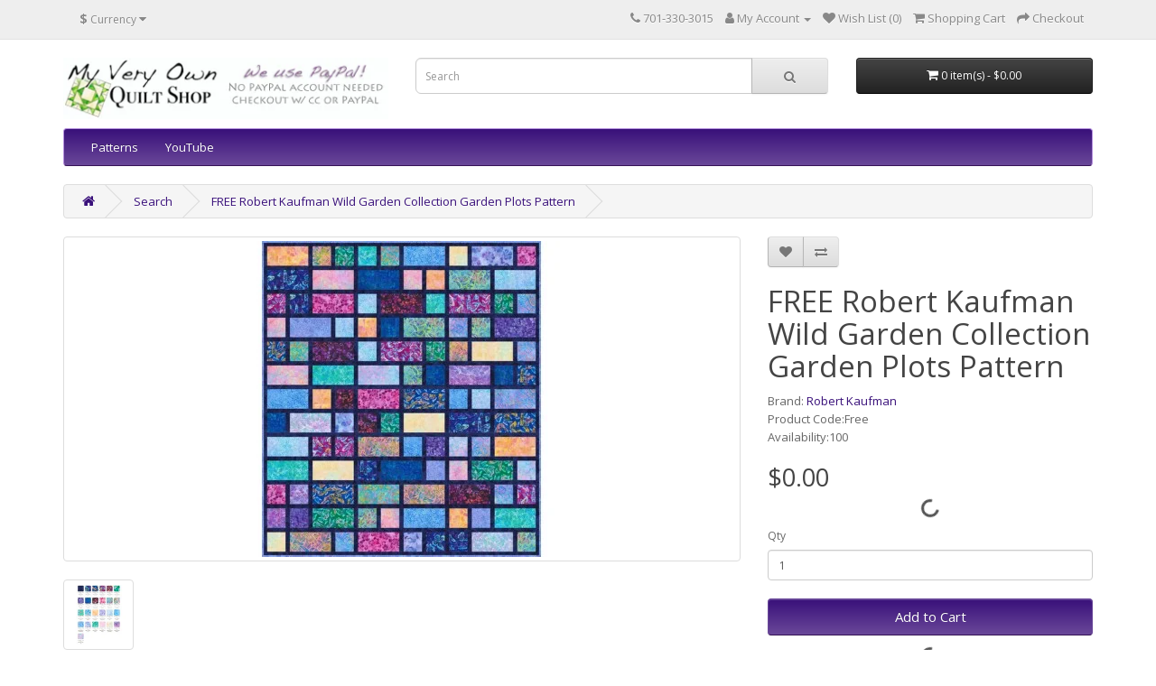

--- FILE ---
content_type: text/html; charset=utf-8
request_url: https://www.myveryownquiltshop.com/shop/free-robert-kaufman-wild-garden-collection-garden-plots-pattern?tag=pattern&page=4
body_size: 7757
content:
<!DOCTYPE html>
<!--[if IE]><![endif]-->
<!--[if IE 8 ]><html dir="ltr" lang="en" class="ie8"><![endif]-->
<!--[if IE 9 ]><html dir="ltr" lang="en" class="ie9"><![endif]-->
<!--[if (gt IE 9)|!(IE)]><!-->
<html dir="ltr" lang="en">
<!--<![endif]-->
<head>
<meta charset="UTF-8" />
<meta name="viewport" content="width=device-width, initial-scale=1">
<meta http-equiv="X-UA-Compatible" content="IE=edge">
<title>FREE Robert Kaufman Wild Garden Collection Garden Plots Pattern</title>
<base href="https://www.myveryownquiltshop.com/shop/" /><meta name="description" content="FREE Robert Kaufman Pattern" /><meta name="keywords" content="FREE Robert Kaufman Pattern" /><script src="catalog/view/javascript/jquery/jquery-2.1.1.min.js" type="text/javascript"></script>
<link href="catalog/view/javascript/bootstrap/css/bootstrap.min.css" rel="stylesheet" media="screen" />
<script src="catalog/view/javascript/bootstrap/js/bootstrap.min.js" type="text/javascript"></script>
<link href="catalog/view/javascript/font-awesome/css/font-awesome.min.css" rel="stylesheet" type="text/css" />
<link href="//fonts.googleapis.com/css?family=Open+Sans:400,400i,300,700" rel="stylesheet" type="text/css" />
<link href="catalog/view/theme/default/stylesheet/stylesheet.css" rel="stylesheet"><link href="catalog/view/javascript/jquery/magnific/magnific-popup.css" type="text/css" rel="stylesheet" media="screen" /><link href="catalog/view/javascript/jquery/datetimepicker/bootstrap-datetimepicker.min.css" type="text/css" rel="stylesheet" media="screen" /><link href="catalog/view/theme/default/stylesheet/paypal/paypal.css" type="text/css" rel="stylesheet" media="screen" /><script src="catalog/view/javascript/jquery/magnific/jquery.magnific-popup.min.js" type="text/javascript"></script><script src="catalog/view/javascript/jquery/datetimepicker/moment/moment.min.js" type="text/javascript"></script><script src="catalog/view/javascript/jquery/datetimepicker/moment/moment-with-locales.min.js" type="text/javascript"></script><script src="catalog/view/javascript/jquery/datetimepicker/bootstrap-datetimepicker.min.js" type="text/javascript"></script><script src="catalog/view/javascript/paypal/paypal.js?page_code=product" type="text/javascript"></script><script src="catalog/view/javascript/common.js" type="text/javascript"></script><link href="https://www.myveryownquiltshop.com/shop/free-robert-kaufman-wild-garden-collection-garden-plots-pattern" rel="canonical" /><link href="https://www.myveryownquiltshop.com/shop/image/catalog/Store/favicon-100x100.png" rel="icon" /></head>
<body>
<nav id="top">
  <div class="container"><div class="pull-left">
  <form action="https://www.myveryownquiltshop.com/shop/index.php?route=common/currency/currency" method="post" enctype="multipart/form-data" id="form-currency">
    <div class="btn-group">
      <button class="btn btn-link dropdown-toggle" data-toggle="dropdown"> <strong>$</strong> <span class="hidden-xs hidden-sm hidden-md">Currency</span>&nbsp;<i class="fa fa-caret-down"></i></button>
      <ul class="dropdown-menu">        <li>
          <button class="currency-select btn btn-link btn-block" type="button" name="EUR">€Euro</button>
        </li>        <li>
          <button class="currency-select btn btn-link btn-block" type="button" name="GBP">£Pound Sterling</button>
        </li>        <li>
          <button class="currency-select btn btn-link btn-block" type="button" name="USD">$US Dollar</button>
        </li>      </ul>
    </div>
    <input type="hidden" name="code" value="" />
    <input type="hidden" name="redirect" value="https://www.myveryownquiltshop.com/shop/free-robert-kaufman-wild-garden-collection-garden-plots-pattern?tag=pattern&amp;page=4" />
  </form>
</div> 
    <div id="top-links" class="nav pull-right">
      <ul class="list-inline">
        <li><a href="https://www.myveryownquiltshop.com/shop/index.php?route=information/contact"><i class="fa fa-phone"></i></a> <span class="hidden-xs hidden-sm hidden-md">701-330-3015</span></li>
        <li class="dropdown"><a href="https://www.myveryownquiltshop.com/shop/index.php?route=account/account" title="My Account" class="dropdown-toggle" data-toggle="dropdown"><i class="fa fa-user"></i> <span class="hidden-xs hidden-sm hidden-md">My Account</span> <span class="caret"></span></a>
          <ul class="dropdown-menu dropdown-menu-right">            <li><a href="https://www.myveryownquiltshop.com/shop/index.php?route=account/register">Register</a></li>
            <li><a href="https://www.myveryownquiltshop.com/shop/index.php?route=account/login">Login</a></li>          </ul>
        </li>
        <li><a href="https://www.myveryownquiltshop.com/shop/index.php?route=account/wishlist" id="wishlist-total" title="Wish List (0)"><i class="fa fa-heart"></i> <span class="hidden-xs hidden-sm hidden-md">Wish List (0)</span></a></li>
        <li><a href="https://www.myveryownquiltshop.com/shop/index.php?route=checkout/cart" title="Shopping Cart"><i class="fa fa-shopping-cart"></i> <span class="hidden-xs hidden-sm hidden-md">Shopping Cart</span></a></li>
        <li><a href="https://www.myveryownquiltshop.com/shop/index.php?route=checkout/checkout" title="Checkout"><i class="fa fa-share"></i> <span class="hidden-xs hidden-sm hidden-md">Checkout</span></a></li>
      </ul>
    </div>
  </div>
</nav>
<header>
  <div class="container">
    <div class="row">
      <div class="col-sm-4">
        <div id="logo"><a href="https://www.myveryownquiltshop.com/shop/index.php?route=common/home"><img src="https://www.myveryownquiltshop.com/shop/image/catalog/Store/MVOQS-PayPal2.png" title="My Very Own Quilt Shop" alt="My Very Own Quilt Shop" class="img-responsive" /></a></div>
      </div>
      <div class="col-sm-5"><div id="search" class="input-group">
  <input type="text" name="search" value="" placeholder="Search" class="form-control input-lg" />
  <span class="input-group-btn">
    <button type="button" class="btn btn-default btn-lg"><i class="fa fa-search"></i></button>
  </span>
</div></div>
      <div class="col-sm-3"><div id="cart" class="btn-group btn-block">
  <button type="button" data-toggle="dropdown" data-loading-text="Loading..." class="btn btn-inverse btn-block btn-lg dropdown-toggle"><i class="fa fa-shopping-cart"></i> <span id="cart-total">0 item(s) - $0.00</span></button>
  <ul class="dropdown-menu pull-right">    <li>
      <p class="text-center">Your shopping cart is empty!</p>
    </li>  </ul>
</div>
</div>
    </div>
  </div>
</header><div class="container">
  <nav id="menu" class="navbar">
    <div class="navbar-header"><span id="category" class="visible-xs">Categories</span>
      <button type="button" class="btn btn-navbar navbar-toggle" data-toggle="collapse" data-target=".navbar-ex1-collapse"><i class="fa fa-bars"></i></button>
    </div>
    <div class="collapse navbar-collapse navbar-ex1-collapse">
      <ul class="nav navbar-nav">        <li class="dropdown"><a href="https://www.myveryownquiltshop.com/shop/quilt-pattern-batik-quilt-patterns" class="dropdown-toggle" data-toggle="dropdown">Patterns</a>
          <div class="dropdown-menu">
            <div class="dropdown-inner">              <ul class="list-unstyled">                <li><a href="https://www.myveryownquiltshop.com/shop/quilt-pattern-batik-quilt-patterns/free-patterns-to-download">Free Patterns to Download (360)</a></li>              </ul></div>
            <a href="https://www.myveryownquiltshop.com/shop/quilt-pattern-batik-quilt-patterns" class="see-all">Show AllPatterns</a> </div>
        </li>        <li><a href="https://www.myveryownquiltshop.com/shop/youtube">YouTube</a></li>      </ul>
    </div>
  </nav>
</div> 

<div id="product-product" class="container">
  <ul class="breadcrumb">    <li><a href="https://www.myveryownquiltshop.com/shop/index.php?route=common/home"><i class="fa fa-home"></i></a></li>    <li><a href="https://www.myveryownquiltshop.com/shop/index.php?route=product/search&amp;tag=pattern&amp;page=4">Search</a></li>    <li><a href="https://www.myveryownquiltshop.com/shop/free-robert-kaufman-wild-garden-collection-garden-plots-pattern?tag=pattern&amp;page=4">FREE Robert Kaufman Wild Garden Collection Garden Plots Pattern</a></li>  </ul>
  <div class="row">    <div id="content" class="col-sm-12">
      <div class="row">        <div class="col-sm-8">          <ul class="thumbnails">            <li><a class="thumbnail" href="https://www.myveryownquiltshop.com/shop/image/cache/catalog/product/Oct%202022/WildGarden_GardenPlots-700x700.jpeg" title="FREE Robert Kaufman Wild Garden Collection Garden Plots Pattern"><img src="https://www.myveryownquiltshop.com/shop/image/cache/catalog/product/Oct%202022/WildGarden_GardenPlots-350x350.jpeg" title="FREE Robert Kaufman Wild Garden Collection Garden Plots Pattern" alt="FREE Robert Kaufman Wild Garden Collection Garden Plots Pattern" /></a></li>            <li class="image-additional"><a class="thumbnail" href="https://www.myveryownquiltshop.com/shop/image/cache/catalog/product/Oct%202022/WildGarden-700x700.jpg" title="FREE Robert Kaufman Wild Garden Collection Garden Plots Pattern"> <img src="https://www.myveryownquiltshop.com/shop/image/cache/catalog/product/Oct%202022/WildGarden-125x125.jpg" title="FREE Robert Kaufman Wild Garden Collection Garden Plots Pattern" alt="FREE Robert Kaufman Wild Garden Collection Garden Plots Pattern" /></a></li>          </ul>          <ul class="nav nav-tabs">
            <li class="active"><a href="#tab-description" data-toggle="tab">Description</a></li>            <li><a href="#tab-review" data-toggle="tab">Reviews (0)</a></li>          </ul>
          <div class="tab-content">
            <div class="tab-pane active" id="tab-description"><div style="color: rgb(126, 104, 90); font-family: Arial, Helvetica, sans-serif; font-size: 12px; margin-bottom: 13px; font-weight: bold;"><div style="margin-bottom: 13px;"><div style="margin-bottom: 13px;"><div style="margin-bottom: 13px;"><div style="margin-bottom: 13px;"><div style="margin-bottom: 13px;"><div style="margin-bottom: 13px;"><div style="margin-bottom: 13px;">Pattern designed by Elise Lea for RK.<br></div><div class="descr" style="font-weight: 400;"><p style="padding: 0px 0px 10px; margin-bottom: 0px;">Dimensions: 64" x 72 1/2"<br></p></div></div></div></div></div></div></div></div>
<p class="p1" style="box-sizing: border-box; margin: 0.85em 0px; padding: 0px; border: 0px rgb(225, 225, 225); font-variant-numeric: inherit; font-stretch: inherit; line-height: inherit; vertical-align: baseline;">
	<span style="color: rgb(102, 102, 102); font-family: " open="" sans",="" helveticaneue,="" "helvetica="" neue",="" helvetica,="" arial,="" sans-serif;="" font-size:="" 13px;"="">To view and print the complete free pattern instructions for this quilt, click the “Download" link below.</span></p><p class="p1" style="box-sizing: border-box; margin: 0.85em 0px; padding: 0px; border: 0px rgb(225, 225, 225); font-variant-numeric: inherit; font-stretch: inherit; line-height: inherit; vertical-align: baseline;"><span style="color: rgb(102, 102, 102); font-size: 24px;" open="" sans",="" helveticaneue,="" "helvetica="" neue",="" helvetica,="" arial,="" sans-serif;="" font-size:="" 13px;"=""><b>Click below to</b></span></p>
<p style="box-sizing: border-box; margin: 0.85em 0px; padding: 0px; border: 0px rgb(225, 225, 225); font-variant-numeric: inherit; font-stretch: inherit; font-size: 13px; line-height: inherit; font-family: " open="" sans",="" helveticaneue,="" "helvetica="" neue",="" helvetica,="" arial,="" sans-serif;="" vertical-align:="" baseline;="" color:="" rgb(102,="" 102,="" 102);"="">
	<strong><a href="http://www.myveryownquiltshop.com/download/GardenPlots-ABWildGarden.pdf"><span style="font-size: 24px;">DOWNLOAD THIS PATTERN</span></a></strong></p>
<p style="box-sizing: border-box; margin: 0.85em 0px; padding: 0px; border: 0px rgb(225, 225, 225); font-variant-numeric: inherit; font-stretch: inherit; font-size: 13px; line-height: inherit; font-family: " open="" sans",="" helveticaneue,="" "helvetica="" neue",="" helvetica,="" arial,="" sans-serif;="" vertical-align:="" baseline;="" color:="" rgb(102,="" 102,="" 102);"=""><span style="font-size: 14px;"><b>&nbsp;Do not add to cart to checkout.&nbsp; Download from here.</b></span></p>
</div>            <div class="tab-pane" id="tab-review">
              <form class="form-horizontal" id="form-review">
                <div id="review"></div>
                <h2>Write a review</h2>                <div class="form-group required">
                  <div class="col-sm-12">
                    <label class="control-label" for="input-name">Your Name</label>
                    <input type="text" name="name" value="" id="input-name" class="form-control" />
                  </div>
                </div>
                <div class="form-group required">
                  <div class="col-sm-12">
                    <label class="control-label" for="input-review">Your Review</label>
                    <textarea name="text" rows="5" id="input-review" class="form-control"></textarea>
                    <div class="help-block"><span class="text-danger">Note:</span> HTML is not translated!</div>
                  </div>
                </div>
                <div class="form-group required">
                  <div class="col-sm-12">
                    <label class="control-label">Rating</label>
                    &nbsp;&nbsp;&nbsp;Bad&nbsp;
                    <input type="radio" name="rating" value="1" />
                    &nbsp;
                    <input type="radio" name="rating" value="2" />
                    &nbsp;
                    <input type="radio" name="rating" value="3" />
                    &nbsp;
                    <input type="radio" name="rating" value="4" />
                    &nbsp;
                    <input type="radio" name="rating" value="5" />
                    &nbsp;Good</div>
                </div><script src="//www.google.com/recaptcha/api.js" type="text/javascript"></script>
<fieldset>
  <legend>Captcha</legend>
  <div class="form-group required">    <label class="col-sm-2 control-label">Please complete the captcha validation below</label>
    <div class="col-sm-10">
      <div class="g-recaptcha" data-sitekey="6LeXhEIqAAAAAGY3Yd56R6PDo0Zlhher7RHijTRd"></div></div></div>
</fieldset>

                <div class="buttons clearfix">
                  <div class="pull-right">
                    <button type="button" id="button-review" data-loading-text="Loading..." class="btn btn-primary">Continue</button>
                  </div>
                </div>              </form>
            </div></div>
        </div>        <div class="col-sm-4">
          <div class="btn-group">
            <button type="button" data-toggle="tooltip" class="btn btn-default" title="Add to Wish List" onclick="wishlist.add('10195');"><i class="fa fa-heart"></i></button>
            <button type="button" data-toggle="tooltip" class="btn btn-default" title="Compare this Product" onclick="compare.add('10195');"><i class="fa fa-exchange"></i></button>
          </div>
          <h1>FREE Robert Kaufman Wild Garden Collection Garden Plots Pattern</h1>
          <ul class="list-unstyled">            <li>Brand: <a href="https://www.myveryownquiltshop.com/shop/index.php?route=product/manufacturer/info&amp;manufacturer_id=117">Robert Kaufman</a></li>            <li>Product Code:Free</li>            <li>Availability:100</li>
          </ul>          <ul class="list-unstyled">            <li>
              <h2>$0.00</h2>
            </li>          </ul>          <div id="product">            <div class="form-group">
              <label class="control-label" for="input-quantity">Qty</label>
              <input type="text" name="quantity" value="1" size="2" id="input-quantity" class="form-control" />
              <input type="hidden" name="product_id" value="10195" />
              <br />
              <button type="button" id="button-cart" data-loading-text="Loading..." class="btn btn-primary btn-lg btn-block">Add to Cart</button>
            </div></div>          <div class="rating">
            <p><span class="fa fa-stack"><i class="fa fa-star-o fa-stack-1x"></i></span><span class="fa fa-stack"><i class="fa fa-star-o fa-stack-1x"></i></span><span class="fa fa-stack"><i class="fa fa-star-o fa-stack-1x"></i></span><span class="fa fa-stack"><i class="fa fa-star-o fa-stack-1x"></i></span><span class="fa fa-stack"><i class="fa fa-star-o fa-stack-1x"></i></span> <a href="" onclick="$('a[href=\'#tab-review\']').trigger('click'); return false;">0 reviews</a> / <a href="" onclick="$('a[href=\'#tab-review\']').trigger('click'); return false;">Write a review</a></p>
            <hr>
            <!-- AddThis Button BEGIN -->
            <div class="addthis_toolbox addthis_default_style" data-url="https://www.myveryownquiltshop.com/shop/free-robert-kaufman-wild-garden-collection-garden-plots-pattern"><a class="addthis_button_facebook_like" fb:like:layout="button_count"></a> <a class="addthis_button_tweet"></a> <a class="addthis_button_pinterest_pinit"></a> <a class="addthis_counter addthis_pill_style"></a></div>
            <script type="text/javascript" src="//s7.addthis.com/js/300/addthis_widget.js#pubid=ra-515eeaf54693130e"></script> 
            <!-- AddThis Button END --> 
          </div> </div>
      </div>      <h3>Related Products</h3>
      <div class="row">        <div class="col-xs-6 col-sm-3">
          <div class="product-thumb transition">
            <div class="image"><a href="https://www.myveryownquiltshop.com/shop/index.php?route=product/product&amp;product_id=3290"><img src="https://www.myveryownquiltshop.com/shop/image/cache/catalog/product/Row-by-Row-OTG-Pillow-and-DSM-Cvr-200x200.jpg" alt="FREE Timeless Treasures On the Go Body Pillow" title="FREE Timeless Treasures On the Go Body Pillow" class="img-responsive" /></a></div>
            <div class="caption">
              <h4><a href="https://www.myveryownquiltshop.com/shop/index.php?route=product/product&amp;product_id=3290">FREE Timeless Treasures On the Go Body Pillow</a></h4>
              <p>Body Pillow -12″ H x 39″ W

	Projects by Osie Lebowitz

	 

	To view and print the complete Br..</p>              <p class="price">$0.00 </p> </div>
            <div class="button-group">
              <button type="button" onclick="cart.add('3290', '1');"><span class="hidden-xs hidden-sm hidden-md">Add to Cart</span> <i class="fa fa-shopping-cart"></i></button>
              <button type="button" data-toggle="tooltip" title="Add to Wish List" onclick="wishlist.add('3290');"><i class="fa fa-heart"></i></button>
              <button type="button" data-toggle="tooltip" title="Compare this Product" onclick="compare.add('3290');"><i class="fa fa-exchange"></i></button>
            </div>
          </div>
        </div> </div>        <p>Tags: <a href="https://www.myveryownquiltshop.com/shop/index.php?route=product/search&amp;tag=FREE">FREE</a>, <a href="https://www.myveryownquiltshop.com/shop/index.php?route=product/search&amp;tag=Robert Kaufman">Robert Kaufman</a>, <a href="https://www.myveryownquiltshop.com/shop/index.php?route=product/search&amp;tag=Pattern">Pattern</a> <a href=""></a> </p></div></div>
</div>
<script type="text/javascript"><!--
$('select[name=\'recurring_id\'], input[name="quantity"]').change(function(){
	$.ajax({
		url: 'index.php?route=product/product/getRecurringDescription',
		type: 'post',
		data: $('input[name=\'product_id\'], input[name=\'quantity\'], select[name=\'recurring_id\']'),
		dataType: 'json',
		beforeSend: function() {
			$('#recurring-description').html('');
		},
		success: function(json) {
			$('.alert-dismissible, .text-danger').remove();

			if (json['success']) {
				$('#recurring-description').html(json['success']);
			}
		}
	});
});
//--></script> 
<script type="text/javascript"><!--
$('#button-cart').on('click', function() {
	$.ajax({
		url: 'index.php?route=checkout/cart/add',
		type: 'post',
		data: $('#product input[type=\'text\'], #product input[type=\'hidden\'], #product input[type=\'radio\']:checked, #product input[type=\'checkbox\']:checked, #product select, #product textarea'),
		dataType: 'json',
		beforeSend: function() {
			$('#button-cart').button('loading');
		},
		complete: function() {
			$('#button-cart').button('reset');
		},
		success: function(json) {
			$('.alert-dismissible, .text-danger').remove();
			$('.form-group').removeClass('has-error');

			if (json['error']) {
				if (json['error']['option']) {
					for (i in json['error']['option']) {
						var element = $('#input-option' + i.replace('_', '-'));

						if (element.parent().hasClass('input-group')) {
							element.parent().after('<div class="text-danger">' + json['error']['option'][i] + '</div>');
						} else {
							element.after('<div class="text-danger">' + json['error']['option'][i] + '</div>');
						}
					}
				}

				if (json['error']['recurring']) {
					$('select[name=\'recurring_id\']').after('<div class="text-danger">' + json['error']['recurring'] + '</div>');
				}

				// Highlight any found errors
				$('.text-danger').parent().addClass('has-error');
			}

			if (json['success']) {
				$('.breadcrumb').after('<div class="alert alert-success alert-dismissible">' + json['success'] + '<button type="button" class="close" data-dismiss="alert">&times;</button></div>');

				$('#cart > button').html('<span id="cart-total"><i class="fa fa-shopping-cart"></i> ' + json['total'] + '</span>');

				$('html, body').animate({ scrollTop: 0 }, 'slow');

				$('#cart > ul').load('index.php?route=common/cart/info ul li');
			}
		},
        error: function(xhr, ajaxOptions, thrownError) {
            alert(thrownError + "\r\n" + xhr.statusText + "\r\n" + xhr.responseText);
        }
	});
});
//--></script> 
<script type="text/javascript"><!--
$('.date').datetimepicker({
	language: 'en-gb',
	pickTime: false
});

$('.datetime').datetimepicker({
	language: 'en-gb',
	pickDate: true,
	pickTime: true
});

$('.time').datetimepicker({
	language: 'en-gb',
	pickDate: false
});

$('button[id^=\'button-upload\']').on('click', function() {
	var node = this;

	$('#form-upload').remove();

	$('body').prepend('<form enctype="multipart/form-data" id="form-upload" style="display: none;"><input type="file" name="file" /></form>');

	$('#form-upload input[name=\'file\']').trigger('click');

	if (typeof timer != 'undefined') {
    	clearInterval(timer);
	}

	timer = setInterval(function() {
		if ($('#form-upload input[name=\'file\']').val() != '') {
			clearInterval(timer);

			$.ajax({
				url: 'index.php?route=tool/upload',
				type: 'post',
				dataType: 'json',
				data: new FormData($('#form-upload')[0]),
				cache: false,
				contentType: false,
				processData: false,
				beforeSend: function() {
					$(node).button('loading');
				},
				complete: function() {
					$(node).button('reset');
				},
				success: function(json) {
					$('.text-danger').remove();

					if (json['error']) {
						$(node).parent().find('input').after('<div class="text-danger">' + json['error'] + '</div>');
					}

					if (json['success']) {
						alert(json['success']);

						$(node).parent().find('input').val(json['code']);
					}
				},
				error: function(xhr, ajaxOptions, thrownError) {
					alert(thrownError + "\r\n" + xhr.statusText + "\r\n" + xhr.responseText);
				}
			});
		}
	}, 500);
});
//--></script> 
<script type="text/javascript"><!--
$('#review').delegate('.pagination a', 'click', function(e) {
    e.preventDefault();

    $('#review').fadeOut('slow');

    $('#review').load(this.href);

    $('#review').fadeIn('slow');
});

$('#review').load('index.php?route=product/product/review&product_id=10195');

$('#button-review').on('click', function() {
	$.ajax({
		url: 'index.php?route=product/product/write&product_id=10195',
		type: 'post',
		dataType: 'json',
		data: $("#form-review").serialize(),
		beforeSend: function() {
			$('#button-review').button('loading');
		},
		complete: function() {
			$('#button-review').button('reset');
		},
		success: function(json) {
			$('.alert-dismissible').remove();

			if (json['error']) {
				$('#review').after('<div class="alert alert-danger alert-dismissible"><i class="fa fa-exclamation-circle"></i> ' + json['error'] + '</div>');
			}

			if (json['success']) {
				$('#review').after('<div class="alert alert-success alert-dismissible"><i class="fa fa-check-circle"></i> ' + json['success'] + '</div>');

				$('input[name=\'name\']').val('');
				$('textarea[name=\'text\']').val('');
				$('input[name=\'rating\']:checked').prop('checked', false);
			}
		}
	});
});

$(document).ready(function() {
	$('.thumbnails').magnificPopup({
		type:'image',
		delegate: 'a',
		gallery: {
			enabled: true
		}
	});
});
//--></script><footer>
  <div class="container">
    <div class="row">      <div class="col-sm-3">
        <h5>Information</h5>
        <ul class="list-unstyled">          <li><a href="https://www.myveryownquiltshop.com/shop/index.php?route=information/information&amp;information_id=8">About Us</a></li>          <li><a href="https://www.myveryownquiltshop.com/shop/index.php?route=information/information&amp;information_id=12">Anthology Batik Factory Tours in Bali, Indonesia November 2013</a></li>          <li><a href="https://www.myveryownquiltshop.com/shop/index.php?route=information/information&amp;information_id=10">Shipping Information</a></li>          <li><a href="https://www.myveryownquiltshop.com/shop/index.php?route=information/information&amp;information_id=7">Privacy Policy</a></li>          <li><a href="https://www.myveryownquiltshop.com/shop/index.php?route=information/information&amp;information_id=9">Terms &amp; Conditions</a></li>          <li><a href="https://www.myveryownquiltshop.com/shop/index.php?route=information/information&amp;information_id=11">Links</a></li>        </ul>
      </div>      <div class="col-sm-3">
        <h5>Customer Service</h5>
        <ul class="list-unstyled">
          <li><a href="https://www.myveryownquiltshop.com/shop/index.php?route=information/contact">Contact Us</a></li>
          <li><a href="https://www.myveryownquiltshop.com/shop/index.php?route=account/return/add">Returns</a></li>
          <li><a href="https://www.myveryownquiltshop.com/shop/index.php?route=information/sitemap">Site Map</a></li>
        </ul>
      </div>
      <div class="col-sm-3">
        <h5>Extras</h5>
        <ul class="list-unstyled">
          <li><a href="https://www.myveryownquiltshop.com/shop/index.php?route=product/manufacturer">Brands</a></li>
          <li><a href="https://www.myveryownquiltshop.com/shop/index.php?route=account/voucher">Gift Certificates</a></li>
          <li><a href="https://www.myveryownquiltshop.com/shop/index.php?route=product/special">Specials</a></li>
        </ul>
      </div>
      <div class="col-sm-3">
        <h5>My Account</h5>
        <ul class="list-unstyled">
          <li><a href="https://www.myveryownquiltshop.com/shop/index.php?route=account/account">My Account</a></li>
          <li><a href="https://www.myveryownquiltshop.com/shop/index.php?route=account/order">Order History</a></li>
          <li><a href="https://www.myveryownquiltshop.com/shop/index.php?route=account/wishlist">Wish List</a></li>
          <li><a href="https://www.myveryownquiltshop.com/shop/index.php?route=account/newsletter">Newsletter</a></li>
        </ul>
      </div>
    </div>
    <hr>
    <p>Powered By <a href="http://www.opencart.com">OpenCart</a><br /> My Very Own Quilt Shop &copy; 2026</p>
  </div>
</footer><!--
OpenCart is open source software and you are free to remove the powered by OpenCart if you want, but its generally accepted practise to make a small donation.
Please donate via PayPal to donate@opencart.com
//-->
</body></html>
 


--- FILE ---
content_type: text/html; charset=utf-8
request_url: https://www.google.com/recaptcha/api2/anchor?ar=1&k=6LeXhEIqAAAAAGY3Yd56R6PDo0Zlhher7RHijTRd&co=aHR0cHM6Ly93d3cubXl2ZXJ5b3ducXVpbHRzaG9wLmNvbTo0NDM.&hl=en&v=9TiwnJFHeuIw_s0wSd3fiKfN&size=normal&anchor-ms=20000&execute-ms=30000&cb=9irzynqe2au7
body_size: 48589
content:
<!DOCTYPE HTML><html dir="ltr" lang="en"><head><meta http-equiv="Content-Type" content="text/html; charset=UTF-8">
<meta http-equiv="X-UA-Compatible" content="IE=edge">
<title>reCAPTCHA</title>
<style type="text/css">
/* cyrillic-ext */
@font-face {
  font-family: 'Roboto';
  font-style: normal;
  font-weight: 400;
  font-stretch: 100%;
  src: url(//fonts.gstatic.com/s/roboto/v48/KFO7CnqEu92Fr1ME7kSn66aGLdTylUAMa3GUBHMdazTgWw.woff2) format('woff2');
  unicode-range: U+0460-052F, U+1C80-1C8A, U+20B4, U+2DE0-2DFF, U+A640-A69F, U+FE2E-FE2F;
}
/* cyrillic */
@font-face {
  font-family: 'Roboto';
  font-style: normal;
  font-weight: 400;
  font-stretch: 100%;
  src: url(//fonts.gstatic.com/s/roboto/v48/KFO7CnqEu92Fr1ME7kSn66aGLdTylUAMa3iUBHMdazTgWw.woff2) format('woff2');
  unicode-range: U+0301, U+0400-045F, U+0490-0491, U+04B0-04B1, U+2116;
}
/* greek-ext */
@font-face {
  font-family: 'Roboto';
  font-style: normal;
  font-weight: 400;
  font-stretch: 100%;
  src: url(//fonts.gstatic.com/s/roboto/v48/KFO7CnqEu92Fr1ME7kSn66aGLdTylUAMa3CUBHMdazTgWw.woff2) format('woff2');
  unicode-range: U+1F00-1FFF;
}
/* greek */
@font-face {
  font-family: 'Roboto';
  font-style: normal;
  font-weight: 400;
  font-stretch: 100%;
  src: url(//fonts.gstatic.com/s/roboto/v48/KFO7CnqEu92Fr1ME7kSn66aGLdTylUAMa3-UBHMdazTgWw.woff2) format('woff2');
  unicode-range: U+0370-0377, U+037A-037F, U+0384-038A, U+038C, U+038E-03A1, U+03A3-03FF;
}
/* math */
@font-face {
  font-family: 'Roboto';
  font-style: normal;
  font-weight: 400;
  font-stretch: 100%;
  src: url(//fonts.gstatic.com/s/roboto/v48/KFO7CnqEu92Fr1ME7kSn66aGLdTylUAMawCUBHMdazTgWw.woff2) format('woff2');
  unicode-range: U+0302-0303, U+0305, U+0307-0308, U+0310, U+0312, U+0315, U+031A, U+0326-0327, U+032C, U+032F-0330, U+0332-0333, U+0338, U+033A, U+0346, U+034D, U+0391-03A1, U+03A3-03A9, U+03B1-03C9, U+03D1, U+03D5-03D6, U+03F0-03F1, U+03F4-03F5, U+2016-2017, U+2034-2038, U+203C, U+2040, U+2043, U+2047, U+2050, U+2057, U+205F, U+2070-2071, U+2074-208E, U+2090-209C, U+20D0-20DC, U+20E1, U+20E5-20EF, U+2100-2112, U+2114-2115, U+2117-2121, U+2123-214F, U+2190, U+2192, U+2194-21AE, U+21B0-21E5, U+21F1-21F2, U+21F4-2211, U+2213-2214, U+2216-22FF, U+2308-230B, U+2310, U+2319, U+231C-2321, U+2336-237A, U+237C, U+2395, U+239B-23B7, U+23D0, U+23DC-23E1, U+2474-2475, U+25AF, U+25B3, U+25B7, U+25BD, U+25C1, U+25CA, U+25CC, U+25FB, U+266D-266F, U+27C0-27FF, U+2900-2AFF, U+2B0E-2B11, U+2B30-2B4C, U+2BFE, U+3030, U+FF5B, U+FF5D, U+1D400-1D7FF, U+1EE00-1EEFF;
}
/* symbols */
@font-face {
  font-family: 'Roboto';
  font-style: normal;
  font-weight: 400;
  font-stretch: 100%;
  src: url(//fonts.gstatic.com/s/roboto/v48/KFO7CnqEu92Fr1ME7kSn66aGLdTylUAMaxKUBHMdazTgWw.woff2) format('woff2');
  unicode-range: U+0001-000C, U+000E-001F, U+007F-009F, U+20DD-20E0, U+20E2-20E4, U+2150-218F, U+2190, U+2192, U+2194-2199, U+21AF, U+21E6-21F0, U+21F3, U+2218-2219, U+2299, U+22C4-22C6, U+2300-243F, U+2440-244A, U+2460-24FF, U+25A0-27BF, U+2800-28FF, U+2921-2922, U+2981, U+29BF, U+29EB, U+2B00-2BFF, U+4DC0-4DFF, U+FFF9-FFFB, U+10140-1018E, U+10190-1019C, U+101A0, U+101D0-101FD, U+102E0-102FB, U+10E60-10E7E, U+1D2C0-1D2D3, U+1D2E0-1D37F, U+1F000-1F0FF, U+1F100-1F1AD, U+1F1E6-1F1FF, U+1F30D-1F30F, U+1F315, U+1F31C, U+1F31E, U+1F320-1F32C, U+1F336, U+1F378, U+1F37D, U+1F382, U+1F393-1F39F, U+1F3A7-1F3A8, U+1F3AC-1F3AF, U+1F3C2, U+1F3C4-1F3C6, U+1F3CA-1F3CE, U+1F3D4-1F3E0, U+1F3ED, U+1F3F1-1F3F3, U+1F3F5-1F3F7, U+1F408, U+1F415, U+1F41F, U+1F426, U+1F43F, U+1F441-1F442, U+1F444, U+1F446-1F449, U+1F44C-1F44E, U+1F453, U+1F46A, U+1F47D, U+1F4A3, U+1F4B0, U+1F4B3, U+1F4B9, U+1F4BB, U+1F4BF, U+1F4C8-1F4CB, U+1F4D6, U+1F4DA, U+1F4DF, U+1F4E3-1F4E6, U+1F4EA-1F4ED, U+1F4F7, U+1F4F9-1F4FB, U+1F4FD-1F4FE, U+1F503, U+1F507-1F50B, U+1F50D, U+1F512-1F513, U+1F53E-1F54A, U+1F54F-1F5FA, U+1F610, U+1F650-1F67F, U+1F687, U+1F68D, U+1F691, U+1F694, U+1F698, U+1F6AD, U+1F6B2, U+1F6B9-1F6BA, U+1F6BC, U+1F6C6-1F6CF, U+1F6D3-1F6D7, U+1F6E0-1F6EA, U+1F6F0-1F6F3, U+1F6F7-1F6FC, U+1F700-1F7FF, U+1F800-1F80B, U+1F810-1F847, U+1F850-1F859, U+1F860-1F887, U+1F890-1F8AD, U+1F8B0-1F8BB, U+1F8C0-1F8C1, U+1F900-1F90B, U+1F93B, U+1F946, U+1F984, U+1F996, U+1F9E9, U+1FA00-1FA6F, U+1FA70-1FA7C, U+1FA80-1FA89, U+1FA8F-1FAC6, U+1FACE-1FADC, U+1FADF-1FAE9, U+1FAF0-1FAF8, U+1FB00-1FBFF;
}
/* vietnamese */
@font-face {
  font-family: 'Roboto';
  font-style: normal;
  font-weight: 400;
  font-stretch: 100%;
  src: url(//fonts.gstatic.com/s/roboto/v48/KFO7CnqEu92Fr1ME7kSn66aGLdTylUAMa3OUBHMdazTgWw.woff2) format('woff2');
  unicode-range: U+0102-0103, U+0110-0111, U+0128-0129, U+0168-0169, U+01A0-01A1, U+01AF-01B0, U+0300-0301, U+0303-0304, U+0308-0309, U+0323, U+0329, U+1EA0-1EF9, U+20AB;
}
/* latin-ext */
@font-face {
  font-family: 'Roboto';
  font-style: normal;
  font-weight: 400;
  font-stretch: 100%;
  src: url(//fonts.gstatic.com/s/roboto/v48/KFO7CnqEu92Fr1ME7kSn66aGLdTylUAMa3KUBHMdazTgWw.woff2) format('woff2');
  unicode-range: U+0100-02BA, U+02BD-02C5, U+02C7-02CC, U+02CE-02D7, U+02DD-02FF, U+0304, U+0308, U+0329, U+1D00-1DBF, U+1E00-1E9F, U+1EF2-1EFF, U+2020, U+20A0-20AB, U+20AD-20C0, U+2113, U+2C60-2C7F, U+A720-A7FF;
}
/* latin */
@font-face {
  font-family: 'Roboto';
  font-style: normal;
  font-weight: 400;
  font-stretch: 100%;
  src: url(//fonts.gstatic.com/s/roboto/v48/KFO7CnqEu92Fr1ME7kSn66aGLdTylUAMa3yUBHMdazQ.woff2) format('woff2');
  unicode-range: U+0000-00FF, U+0131, U+0152-0153, U+02BB-02BC, U+02C6, U+02DA, U+02DC, U+0304, U+0308, U+0329, U+2000-206F, U+20AC, U+2122, U+2191, U+2193, U+2212, U+2215, U+FEFF, U+FFFD;
}
/* cyrillic-ext */
@font-face {
  font-family: 'Roboto';
  font-style: normal;
  font-weight: 500;
  font-stretch: 100%;
  src: url(//fonts.gstatic.com/s/roboto/v48/KFO7CnqEu92Fr1ME7kSn66aGLdTylUAMa3GUBHMdazTgWw.woff2) format('woff2');
  unicode-range: U+0460-052F, U+1C80-1C8A, U+20B4, U+2DE0-2DFF, U+A640-A69F, U+FE2E-FE2F;
}
/* cyrillic */
@font-face {
  font-family: 'Roboto';
  font-style: normal;
  font-weight: 500;
  font-stretch: 100%;
  src: url(//fonts.gstatic.com/s/roboto/v48/KFO7CnqEu92Fr1ME7kSn66aGLdTylUAMa3iUBHMdazTgWw.woff2) format('woff2');
  unicode-range: U+0301, U+0400-045F, U+0490-0491, U+04B0-04B1, U+2116;
}
/* greek-ext */
@font-face {
  font-family: 'Roboto';
  font-style: normal;
  font-weight: 500;
  font-stretch: 100%;
  src: url(//fonts.gstatic.com/s/roboto/v48/KFO7CnqEu92Fr1ME7kSn66aGLdTylUAMa3CUBHMdazTgWw.woff2) format('woff2');
  unicode-range: U+1F00-1FFF;
}
/* greek */
@font-face {
  font-family: 'Roboto';
  font-style: normal;
  font-weight: 500;
  font-stretch: 100%;
  src: url(//fonts.gstatic.com/s/roboto/v48/KFO7CnqEu92Fr1ME7kSn66aGLdTylUAMa3-UBHMdazTgWw.woff2) format('woff2');
  unicode-range: U+0370-0377, U+037A-037F, U+0384-038A, U+038C, U+038E-03A1, U+03A3-03FF;
}
/* math */
@font-face {
  font-family: 'Roboto';
  font-style: normal;
  font-weight: 500;
  font-stretch: 100%;
  src: url(//fonts.gstatic.com/s/roboto/v48/KFO7CnqEu92Fr1ME7kSn66aGLdTylUAMawCUBHMdazTgWw.woff2) format('woff2');
  unicode-range: U+0302-0303, U+0305, U+0307-0308, U+0310, U+0312, U+0315, U+031A, U+0326-0327, U+032C, U+032F-0330, U+0332-0333, U+0338, U+033A, U+0346, U+034D, U+0391-03A1, U+03A3-03A9, U+03B1-03C9, U+03D1, U+03D5-03D6, U+03F0-03F1, U+03F4-03F5, U+2016-2017, U+2034-2038, U+203C, U+2040, U+2043, U+2047, U+2050, U+2057, U+205F, U+2070-2071, U+2074-208E, U+2090-209C, U+20D0-20DC, U+20E1, U+20E5-20EF, U+2100-2112, U+2114-2115, U+2117-2121, U+2123-214F, U+2190, U+2192, U+2194-21AE, U+21B0-21E5, U+21F1-21F2, U+21F4-2211, U+2213-2214, U+2216-22FF, U+2308-230B, U+2310, U+2319, U+231C-2321, U+2336-237A, U+237C, U+2395, U+239B-23B7, U+23D0, U+23DC-23E1, U+2474-2475, U+25AF, U+25B3, U+25B7, U+25BD, U+25C1, U+25CA, U+25CC, U+25FB, U+266D-266F, U+27C0-27FF, U+2900-2AFF, U+2B0E-2B11, U+2B30-2B4C, U+2BFE, U+3030, U+FF5B, U+FF5D, U+1D400-1D7FF, U+1EE00-1EEFF;
}
/* symbols */
@font-face {
  font-family: 'Roboto';
  font-style: normal;
  font-weight: 500;
  font-stretch: 100%;
  src: url(//fonts.gstatic.com/s/roboto/v48/KFO7CnqEu92Fr1ME7kSn66aGLdTylUAMaxKUBHMdazTgWw.woff2) format('woff2');
  unicode-range: U+0001-000C, U+000E-001F, U+007F-009F, U+20DD-20E0, U+20E2-20E4, U+2150-218F, U+2190, U+2192, U+2194-2199, U+21AF, U+21E6-21F0, U+21F3, U+2218-2219, U+2299, U+22C4-22C6, U+2300-243F, U+2440-244A, U+2460-24FF, U+25A0-27BF, U+2800-28FF, U+2921-2922, U+2981, U+29BF, U+29EB, U+2B00-2BFF, U+4DC0-4DFF, U+FFF9-FFFB, U+10140-1018E, U+10190-1019C, U+101A0, U+101D0-101FD, U+102E0-102FB, U+10E60-10E7E, U+1D2C0-1D2D3, U+1D2E0-1D37F, U+1F000-1F0FF, U+1F100-1F1AD, U+1F1E6-1F1FF, U+1F30D-1F30F, U+1F315, U+1F31C, U+1F31E, U+1F320-1F32C, U+1F336, U+1F378, U+1F37D, U+1F382, U+1F393-1F39F, U+1F3A7-1F3A8, U+1F3AC-1F3AF, U+1F3C2, U+1F3C4-1F3C6, U+1F3CA-1F3CE, U+1F3D4-1F3E0, U+1F3ED, U+1F3F1-1F3F3, U+1F3F5-1F3F7, U+1F408, U+1F415, U+1F41F, U+1F426, U+1F43F, U+1F441-1F442, U+1F444, U+1F446-1F449, U+1F44C-1F44E, U+1F453, U+1F46A, U+1F47D, U+1F4A3, U+1F4B0, U+1F4B3, U+1F4B9, U+1F4BB, U+1F4BF, U+1F4C8-1F4CB, U+1F4D6, U+1F4DA, U+1F4DF, U+1F4E3-1F4E6, U+1F4EA-1F4ED, U+1F4F7, U+1F4F9-1F4FB, U+1F4FD-1F4FE, U+1F503, U+1F507-1F50B, U+1F50D, U+1F512-1F513, U+1F53E-1F54A, U+1F54F-1F5FA, U+1F610, U+1F650-1F67F, U+1F687, U+1F68D, U+1F691, U+1F694, U+1F698, U+1F6AD, U+1F6B2, U+1F6B9-1F6BA, U+1F6BC, U+1F6C6-1F6CF, U+1F6D3-1F6D7, U+1F6E0-1F6EA, U+1F6F0-1F6F3, U+1F6F7-1F6FC, U+1F700-1F7FF, U+1F800-1F80B, U+1F810-1F847, U+1F850-1F859, U+1F860-1F887, U+1F890-1F8AD, U+1F8B0-1F8BB, U+1F8C0-1F8C1, U+1F900-1F90B, U+1F93B, U+1F946, U+1F984, U+1F996, U+1F9E9, U+1FA00-1FA6F, U+1FA70-1FA7C, U+1FA80-1FA89, U+1FA8F-1FAC6, U+1FACE-1FADC, U+1FADF-1FAE9, U+1FAF0-1FAF8, U+1FB00-1FBFF;
}
/* vietnamese */
@font-face {
  font-family: 'Roboto';
  font-style: normal;
  font-weight: 500;
  font-stretch: 100%;
  src: url(//fonts.gstatic.com/s/roboto/v48/KFO7CnqEu92Fr1ME7kSn66aGLdTylUAMa3OUBHMdazTgWw.woff2) format('woff2');
  unicode-range: U+0102-0103, U+0110-0111, U+0128-0129, U+0168-0169, U+01A0-01A1, U+01AF-01B0, U+0300-0301, U+0303-0304, U+0308-0309, U+0323, U+0329, U+1EA0-1EF9, U+20AB;
}
/* latin-ext */
@font-face {
  font-family: 'Roboto';
  font-style: normal;
  font-weight: 500;
  font-stretch: 100%;
  src: url(//fonts.gstatic.com/s/roboto/v48/KFO7CnqEu92Fr1ME7kSn66aGLdTylUAMa3KUBHMdazTgWw.woff2) format('woff2');
  unicode-range: U+0100-02BA, U+02BD-02C5, U+02C7-02CC, U+02CE-02D7, U+02DD-02FF, U+0304, U+0308, U+0329, U+1D00-1DBF, U+1E00-1E9F, U+1EF2-1EFF, U+2020, U+20A0-20AB, U+20AD-20C0, U+2113, U+2C60-2C7F, U+A720-A7FF;
}
/* latin */
@font-face {
  font-family: 'Roboto';
  font-style: normal;
  font-weight: 500;
  font-stretch: 100%;
  src: url(//fonts.gstatic.com/s/roboto/v48/KFO7CnqEu92Fr1ME7kSn66aGLdTylUAMa3yUBHMdazQ.woff2) format('woff2');
  unicode-range: U+0000-00FF, U+0131, U+0152-0153, U+02BB-02BC, U+02C6, U+02DA, U+02DC, U+0304, U+0308, U+0329, U+2000-206F, U+20AC, U+2122, U+2191, U+2193, U+2212, U+2215, U+FEFF, U+FFFD;
}
/* cyrillic-ext */
@font-face {
  font-family: 'Roboto';
  font-style: normal;
  font-weight: 900;
  font-stretch: 100%;
  src: url(//fonts.gstatic.com/s/roboto/v48/KFO7CnqEu92Fr1ME7kSn66aGLdTylUAMa3GUBHMdazTgWw.woff2) format('woff2');
  unicode-range: U+0460-052F, U+1C80-1C8A, U+20B4, U+2DE0-2DFF, U+A640-A69F, U+FE2E-FE2F;
}
/* cyrillic */
@font-face {
  font-family: 'Roboto';
  font-style: normal;
  font-weight: 900;
  font-stretch: 100%;
  src: url(//fonts.gstatic.com/s/roboto/v48/KFO7CnqEu92Fr1ME7kSn66aGLdTylUAMa3iUBHMdazTgWw.woff2) format('woff2');
  unicode-range: U+0301, U+0400-045F, U+0490-0491, U+04B0-04B1, U+2116;
}
/* greek-ext */
@font-face {
  font-family: 'Roboto';
  font-style: normal;
  font-weight: 900;
  font-stretch: 100%;
  src: url(//fonts.gstatic.com/s/roboto/v48/KFO7CnqEu92Fr1ME7kSn66aGLdTylUAMa3CUBHMdazTgWw.woff2) format('woff2');
  unicode-range: U+1F00-1FFF;
}
/* greek */
@font-face {
  font-family: 'Roboto';
  font-style: normal;
  font-weight: 900;
  font-stretch: 100%;
  src: url(//fonts.gstatic.com/s/roboto/v48/KFO7CnqEu92Fr1ME7kSn66aGLdTylUAMa3-UBHMdazTgWw.woff2) format('woff2');
  unicode-range: U+0370-0377, U+037A-037F, U+0384-038A, U+038C, U+038E-03A1, U+03A3-03FF;
}
/* math */
@font-face {
  font-family: 'Roboto';
  font-style: normal;
  font-weight: 900;
  font-stretch: 100%;
  src: url(//fonts.gstatic.com/s/roboto/v48/KFO7CnqEu92Fr1ME7kSn66aGLdTylUAMawCUBHMdazTgWw.woff2) format('woff2');
  unicode-range: U+0302-0303, U+0305, U+0307-0308, U+0310, U+0312, U+0315, U+031A, U+0326-0327, U+032C, U+032F-0330, U+0332-0333, U+0338, U+033A, U+0346, U+034D, U+0391-03A1, U+03A3-03A9, U+03B1-03C9, U+03D1, U+03D5-03D6, U+03F0-03F1, U+03F4-03F5, U+2016-2017, U+2034-2038, U+203C, U+2040, U+2043, U+2047, U+2050, U+2057, U+205F, U+2070-2071, U+2074-208E, U+2090-209C, U+20D0-20DC, U+20E1, U+20E5-20EF, U+2100-2112, U+2114-2115, U+2117-2121, U+2123-214F, U+2190, U+2192, U+2194-21AE, U+21B0-21E5, U+21F1-21F2, U+21F4-2211, U+2213-2214, U+2216-22FF, U+2308-230B, U+2310, U+2319, U+231C-2321, U+2336-237A, U+237C, U+2395, U+239B-23B7, U+23D0, U+23DC-23E1, U+2474-2475, U+25AF, U+25B3, U+25B7, U+25BD, U+25C1, U+25CA, U+25CC, U+25FB, U+266D-266F, U+27C0-27FF, U+2900-2AFF, U+2B0E-2B11, U+2B30-2B4C, U+2BFE, U+3030, U+FF5B, U+FF5D, U+1D400-1D7FF, U+1EE00-1EEFF;
}
/* symbols */
@font-face {
  font-family: 'Roboto';
  font-style: normal;
  font-weight: 900;
  font-stretch: 100%;
  src: url(//fonts.gstatic.com/s/roboto/v48/KFO7CnqEu92Fr1ME7kSn66aGLdTylUAMaxKUBHMdazTgWw.woff2) format('woff2');
  unicode-range: U+0001-000C, U+000E-001F, U+007F-009F, U+20DD-20E0, U+20E2-20E4, U+2150-218F, U+2190, U+2192, U+2194-2199, U+21AF, U+21E6-21F0, U+21F3, U+2218-2219, U+2299, U+22C4-22C6, U+2300-243F, U+2440-244A, U+2460-24FF, U+25A0-27BF, U+2800-28FF, U+2921-2922, U+2981, U+29BF, U+29EB, U+2B00-2BFF, U+4DC0-4DFF, U+FFF9-FFFB, U+10140-1018E, U+10190-1019C, U+101A0, U+101D0-101FD, U+102E0-102FB, U+10E60-10E7E, U+1D2C0-1D2D3, U+1D2E0-1D37F, U+1F000-1F0FF, U+1F100-1F1AD, U+1F1E6-1F1FF, U+1F30D-1F30F, U+1F315, U+1F31C, U+1F31E, U+1F320-1F32C, U+1F336, U+1F378, U+1F37D, U+1F382, U+1F393-1F39F, U+1F3A7-1F3A8, U+1F3AC-1F3AF, U+1F3C2, U+1F3C4-1F3C6, U+1F3CA-1F3CE, U+1F3D4-1F3E0, U+1F3ED, U+1F3F1-1F3F3, U+1F3F5-1F3F7, U+1F408, U+1F415, U+1F41F, U+1F426, U+1F43F, U+1F441-1F442, U+1F444, U+1F446-1F449, U+1F44C-1F44E, U+1F453, U+1F46A, U+1F47D, U+1F4A3, U+1F4B0, U+1F4B3, U+1F4B9, U+1F4BB, U+1F4BF, U+1F4C8-1F4CB, U+1F4D6, U+1F4DA, U+1F4DF, U+1F4E3-1F4E6, U+1F4EA-1F4ED, U+1F4F7, U+1F4F9-1F4FB, U+1F4FD-1F4FE, U+1F503, U+1F507-1F50B, U+1F50D, U+1F512-1F513, U+1F53E-1F54A, U+1F54F-1F5FA, U+1F610, U+1F650-1F67F, U+1F687, U+1F68D, U+1F691, U+1F694, U+1F698, U+1F6AD, U+1F6B2, U+1F6B9-1F6BA, U+1F6BC, U+1F6C6-1F6CF, U+1F6D3-1F6D7, U+1F6E0-1F6EA, U+1F6F0-1F6F3, U+1F6F7-1F6FC, U+1F700-1F7FF, U+1F800-1F80B, U+1F810-1F847, U+1F850-1F859, U+1F860-1F887, U+1F890-1F8AD, U+1F8B0-1F8BB, U+1F8C0-1F8C1, U+1F900-1F90B, U+1F93B, U+1F946, U+1F984, U+1F996, U+1F9E9, U+1FA00-1FA6F, U+1FA70-1FA7C, U+1FA80-1FA89, U+1FA8F-1FAC6, U+1FACE-1FADC, U+1FADF-1FAE9, U+1FAF0-1FAF8, U+1FB00-1FBFF;
}
/* vietnamese */
@font-face {
  font-family: 'Roboto';
  font-style: normal;
  font-weight: 900;
  font-stretch: 100%;
  src: url(//fonts.gstatic.com/s/roboto/v48/KFO7CnqEu92Fr1ME7kSn66aGLdTylUAMa3OUBHMdazTgWw.woff2) format('woff2');
  unicode-range: U+0102-0103, U+0110-0111, U+0128-0129, U+0168-0169, U+01A0-01A1, U+01AF-01B0, U+0300-0301, U+0303-0304, U+0308-0309, U+0323, U+0329, U+1EA0-1EF9, U+20AB;
}
/* latin-ext */
@font-face {
  font-family: 'Roboto';
  font-style: normal;
  font-weight: 900;
  font-stretch: 100%;
  src: url(//fonts.gstatic.com/s/roboto/v48/KFO7CnqEu92Fr1ME7kSn66aGLdTylUAMa3KUBHMdazTgWw.woff2) format('woff2');
  unicode-range: U+0100-02BA, U+02BD-02C5, U+02C7-02CC, U+02CE-02D7, U+02DD-02FF, U+0304, U+0308, U+0329, U+1D00-1DBF, U+1E00-1E9F, U+1EF2-1EFF, U+2020, U+20A0-20AB, U+20AD-20C0, U+2113, U+2C60-2C7F, U+A720-A7FF;
}
/* latin */
@font-face {
  font-family: 'Roboto';
  font-style: normal;
  font-weight: 900;
  font-stretch: 100%;
  src: url(//fonts.gstatic.com/s/roboto/v48/KFO7CnqEu92Fr1ME7kSn66aGLdTylUAMa3yUBHMdazQ.woff2) format('woff2');
  unicode-range: U+0000-00FF, U+0131, U+0152-0153, U+02BB-02BC, U+02C6, U+02DA, U+02DC, U+0304, U+0308, U+0329, U+2000-206F, U+20AC, U+2122, U+2191, U+2193, U+2212, U+2215, U+FEFF, U+FFFD;
}

</style>
<link rel="stylesheet" type="text/css" href="https://www.gstatic.com/recaptcha/releases/9TiwnJFHeuIw_s0wSd3fiKfN/styles__ltr.css">
<script nonce="Vk0TXSyMznpUIXISLj8EgA" type="text/javascript">window['__recaptcha_api'] = 'https://www.google.com/recaptcha/api2/';</script>
<script type="text/javascript" src="https://www.gstatic.com/recaptcha/releases/9TiwnJFHeuIw_s0wSd3fiKfN/recaptcha__en.js" nonce="Vk0TXSyMznpUIXISLj8EgA">
      
    </script></head>
<body><div id="rc-anchor-alert" class="rc-anchor-alert"></div>
<input type="hidden" id="recaptcha-token" value="[base64]">
<script type="text/javascript" nonce="Vk0TXSyMznpUIXISLj8EgA">
      recaptcha.anchor.Main.init("[\x22ainput\x22,[\x22bgdata\x22,\x22\x22,\[base64]/[base64]/[base64]/[base64]/cjw8ejpyPj4+eil9Y2F0Y2gobCl7dGhyb3cgbDt9fSxIPWZ1bmN0aW9uKHcsdCx6KXtpZih3PT0xOTR8fHc9PTIwOCl0LnZbd10/dC52W3ddLmNvbmNhdCh6KTp0LnZbd109b2Yoeix0KTtlbHNle2lmKHQuYkImJnchPTMxNylyZXR1cm47dz09NjZ8fHc9PTEyMnx8dz09NDcwfHx3PT00NHx8dz09NDE2fHx3PT0zOTd8fHc9PTQyMXx8dz09Njh8fHc9PTcwfHx3PT0xODQ/[base64]/[base64]/[base64]/bmV3IGRbVl0oSlswXSk6cD09Mj9uZXcgZFtWXShKWzBdLEpbMV0pOnA9PTM/bmV3IGRbVl0oSlswXSxKWzFdLEpbMl0pOnA9PTQ/[base64]/[base64]/[base64]/[base64]\x22,\[base64]\\u003d\x22,\x22wo51wrPDh2UQwoHCoC57LsKVT8KgUVvCuVfDocK5LMKFwqnDrcOkEcK4RMKODwUsw4piwqbChyhPacOwwooIwpzCk8KeOzDDgcO1wqdhJV7CoD9ZwpXDpU3DnsODJMOnecO5SMOdCjLDtV8vJsK5dMONwpfDg1R5FMOTwqBmODjCocOVwrjDp8OuGEVXwprCpG/DkgMzw7Y6w4tJwozCjA06w6I6wrJDw7HCqsKUwp9PLxJ6AXMyC17CuXjCvsO/wq57w5RpG8OYwplpViBWw6U+w4zDkcKKwrB2EEfDscKuAcOIfcK8w67Ct8O3BUvDjjM1NMKqWsOZwoLCg0MwIh8eA8OLfsKjG8KIwqJCwrPCnsKyLzzCkMK2woVRwpwlw7TClE4qw7UBawoIw4LCkmA5P2kgw6/[base64]/CqFvCm8O2ecKGwr9aQw7DvcOYw6haw7UEw67Cr8O/U8K5ZTtPTMKcw6nCpMOzwpk2asOZw67Cr8K3SnttdcK+w5wbwqAtYsOfw4oMw6oOQcOEw445wpNvPsO/wr8/w5HDojDDvVTCksK3w6IgwpDDjyjDt1RuQcKOw4twwo3CksKew4bCjV3Dt8KRw69xVAnCk8O/w5DCn13Dn8OqwrPDiz3CpMKpdMOaeXI4PF3DjxbClMKha8KPMsKefkFjXzhsw7QOw6XCpcK2McO3A8K6w4xhUQZfwpVSJC/[base64]/DnFpbw6fCq8KIb0HDmsO3IMKiwrcGwoPDiHoORQ82K3rCrVx0P8ODwpMpw6N2wpxmwpTCosObw4hJfE0aE8KKw5JBQcK+YcOPPxjDpks/w4PChVfDjsKfSmHDgcOnwp7CplY6w43CrMK1asORwpzDkE8AACXClMKrw4/ClcKPEnJ/dhIaQ8KKw6fCg8KOw4bCk2zDrCXDvMKSw6zDulZzQ8OtX8O3RWl9fsOXwoRhwrk7QkvDj8O2UmNaD8KAwpLCtDREw4dNJHEBdkzDo0DDkMKOw4bDhcOBMizClcKJw6LDisKQAnd6E2zCncOwRWXCgT4Xwpxzw4xhBG/Do8OLwp1mL1tRMMK5w7JsJsKLw65pGHl9JgLDuX8tAsOPw7EwwrrCl0/CkMOrwoFLZ8KOWlV0AHskworDjMO0acKPw4HDkx1+Y1XCrHorwoBow5TCpUVqCSBlwp7DtxMqQ0oNEcORNsORw6wRwpHDtQfDuENlw5PDnGk5w6vCp18sBcOhwolqw5DDr8Olw6rCl8KnKMOaw4fDrUkdwoJOw7pNOMKtH8KywroTbcOjwooJwqQRcMOmw5o/BwHDuMO4wqoOw4QUecK+DsO4wpHCrcO9XDxVWQnCjC/ClALDucK7d8ONwrDCqsOOGic9NjnCqikWIjlma8K2w68UwqURQTI7ZcO/w54kBMOkwolYXsO/w68pw6jClTrCvhhzCsKjwpbDosKbw4/Dv8Okw5bDosKcw4bCpMKbw5UXw5tsDcOra8KVw5Uaw63CjB4TC2IQDcOULSR6TcKVPXDDjTk6ZVoswobCvcK+w7/[base64]/Cp8KGZMKDNhBdw6BCwo57wpzDmDbCjcOdLncww4TDm8KofT8Xw6jCpMOZw5oCwrfCmsODw57Ds3h+MXzChA4owpXDl8O7NxzCnsO8bcKbNsOWwrrDpxFBwovCs2cAKG/DgsOCZmZ+Sx9xwph3w6VYMsKOTMKAfQ0WOyHDksKwVDwBwq0jw4lEHMOrUHUPwrvDhgp1w4/CuFRbwrfCh8KtZCFNeVEwHRIzwozDosOIwqhmwpnDs3DDrcKJFsK7FH/Dv8KOXsKQwrDCuzHChMO8dsKbSErCjDjDh8OSJAHCiw3DhcK7bcKRElMCQFZlN1/CtsKhw60+wqUtNid1w5nCqsKww7DDgcKbw7HCrDUNCcOBGwfDtjVrw6rCt8O6ZMOYwpfDqSrDj8KnwpdUNMKTwpLDgsO2SjcURsKqw6/CkGguW25Sw5DDksKsw4U+bxPCmsKVw5/DisKdwofCozspw5tow5TDnTrDj8OKSVlwCTEww7RCUsKRw5tYb1rDlcK+wr/[base64]/wpZzw7AVJcOBUMOkwrDDv3wYw53CtCoUw4PChHfCnAd4wogIZMOfaMKVwqM4HhTDlypGcMKaBXHCu8KTw4JgwotDw647worDp8K/w7bCtWfDsVpHOcO+Qk5CfhLDhG5OwrjCpAjCr8OtLhg4w7EgK14Dw4HCp8OAG2DCr2YEUcKyCsKaB8KucMO0wrB4wqPDsAoTJXHDp3rDt1vCmWVXcsKbw6dbE8O/YF8GwrPDuMK9NXl3dcKdBMKvwpfDrAPClx8zFiBgw43DhHbDqknDjH5sHD5Pw63CvRHDrMOYwo0sw5d9VFh0w6s0GUhaC8Onw60Xw4s3w616wpjDgMKfw43CrjrCpC3DmsKuR0M1YmDChcO0wo/Dqk3DmwNrfSTDs8OlRcO+w4IzWMOEw5PDg8KlIsKXXsOFwr4Ew6luw5JcwqXCk2HCqHJJSMKxw50lw4EpJwlgwpoZwrrDusKjw6zDn3F6ScKqw7zCnWJmwr/Du8KqdcOSR0TCvSPDvB7Cq8KtfnLDvsO+WMO9w5ljfQc2Li3DpcOEWB7DrFx8DB9BOXDCsGnDscKNRMO/KsKjeXfDpirComTDnFl3w7slW8OjG8Oewr7DjRQca1DDvMK1CBADw7N/wqo7wqpnawQVwpoqH1XCkCnCjAd/wp7CosKTwrJBw7zDtsOyNCkEWcKSK8Ocw6V/[base64]/DmQ7DmsKRCcKJCsK7wpw7b3BFwqxAGcKwLgYqDhjCucOEw5QvGVxfwolRwp7Dr2DDsMK6woTCpxE6Fko6C3xIw7pFwpRTwoEpRcOVVsOqTcKwe3YoMWXCkyUCdMOGaD4MwrPChSVowoDDimnDsUjChsKcwp/ClsOII8KYTcKraX7DvH7DpsOTw6rDiMKtZTrCo8OvEcKKwobDoBrDq8K1UcKsIUt3dDI6DcKLwqnCn3vCnMOwCcOQw4HCqBrDqMOIwr0HwoQPw5c/OMKTBnjDtcKLw5PCv8OEw6o6w5I+LDPChWw+S8OIw7HCqlPDg8OIVMOZaMKLw5F3w6PDmhjDmVdEVsKvQMOaEEp/A8KScMO4wpo8L8OTXUzDtMK2w6XDgcK6c0rDi0k1b8KPHVjDksOVwpcMw60/DjMFTMK9JcKow6HDv8OOw7DCo8Knw7rCpUHDgcKnw5V3ByTCskvCvMK4d8ODw7HDiXp2w6jDrjQrwonDq0/[base64]/[base64]/[base64]/[base64]/NFbDuUzDsklDwoZmw5dVwojDiEPDqsK6RFTCmcO1JmHDigXDtEkEw77DgzE+wq4Jw4HDhkUOwr4aaMKNKsKswp/ClhEGw7nCnsOjWsO6w453w5xlwofCniolBX/CgVLCscK2w7XCp2bDj2oeZSx7F8KwwoU1woTDqcKZwrTDv3HCh1MEwrM3WsKlwp3Do8KXw4HDqjElwoN/GcKYwrLDncOFan0bwoYCd8OOUsKdwq8+dTPChUsTw4rDisKdcV0eU3TCk8KPE8KLwojDiMOnOsK4w4luG8OtfnLDl1XDtcORYMOTw4HDhsKgwrVrEishwrt1WQ3CkcOXw4ViexrDoRfCvMO/wo5lQxAKw4XCuScKwrI6OwHDrcOMwoHCvENBw79BwqLCrBPDqy09wqHDhTnCmsOFw7Q+FcKVwoXDgjnDk0vDisO9wrUyVhguw5sww7QKecK0WsKLwpDCilnCrV/Cn8OcaDg0KMK2w7XCqsKlwqXDucKCeW84YF3DkzHCt8OgSF8FIMKNZcO8woHDj8O+FsODw5hNQMOPwqhvSsKUw7HCkgYlw4rCq8KTEMOkw68Vw5NYw7XCp8KSQsOXwocZw4vDscOaFl3DrF1ww5DDkcO7GSnCvmDDu8KwesOhfxHDmMKONMKCCChNwqg2LcO6fXF/w5oiW2ZbwqIswp0VOsKpKcOZwoFqQ0LDhEHCvgEfworDp8K3w58Wf8KMw47DoQPDs3bCvXlfNsK0w7rCoRHCqsOoOsKHBMKww7Ahwoh/LSZ9LlDDjMOTNC7DjcOewqHCqMOOPG8HSMKFw7kpwpTCmmxeaC1UwqVww68DOiV8WsOiwr1FenvCqmjCgicVwqHDucOYw45Ow77Dqwxow7jCscK7d8O+DFEWUlULw73DtBfDrGRnUjDDpsOlUcKYwqItw5xRDcK7wpDDqivDiT97w7YvVsOWesKzwp/Cl1ZGw7p9U1fCgsOzw6TDplDDksOiwqZWwrMzFF/DlHYhdgPCg33CoMKICsORLcK9wq3CpsOgwoJxM8OAw4FvUFLDu8O/AFDCuTNocEvDrsOCwpTCtsO1wpQhwofCtMOew5Fmw4lrwrI3w5/CvANLw4U4w4wHw4oQPMKATMKLe8Kdw50+F8KDwqBFTMKxw5VMwohVwrBLw7TCusOsH8OkwqjCo0UIwrxaw4MdfCBTw4rDucKOwprDkBjCncO3F8KEw61gLsO5wpR4XUTCosObwoTCuDzCsMKaFsKowonDrxfCk8KMw786wr/[base64]/DrTTDsDBjXcObRHZwZsK7w5jCvcKVXkfCqCDCjivCtsK1w4RTwpIaV8OMw6vCtsOzwq8/wqdTBMKWCmg/w7QPeGXCnsKLdMOYwoTCljsNDCTDpwvDtcKSw5XCvsOOwqfDmgIIw6XDol/[base64]/ChlPCvMKkwrJJwr7Cj8O0VcKSTRHDk8Kkw5PDgcOMScORw7/[base64]/DnnIgIEkCIcOeCmxabFrCosOYVzJvRwlxw4rDvcOqwofCpcO8R3wJAsKRwpMiwqgYw4fDicO8FBjDpEJvU8OFAjnCjMKBOEbDocOJfcKKw6JWwoTDri3Dn0/CtTfCoF7Cm0/DncKIEBRRw68rw69bKcKEc8ORPysPZxrDngbCkhHDkmvCv1jDmMKrw4JawrXDvcOuT1LDoWnCsMKSPgLCrWjDjsKFw6klHsKhNGwHwoDCl3fDh0/DuMK2WsKiwq/CvxpFc0PCqHDDtiPCgXE+ZjXDhsOzwqMrwpfDqsOxOUzCjwF0JTXCksKewoXDonbDsMKGGSvDhsKRX25fwpZ/[base64]/wr5HeybDr8OdOBnDnz46LjM+VAQ3woxMTmfDr0zDgcO1FCNnEMOuEcKCwqJaUSXDjzXCiFg2w4sBTn/Dg8OzwqfDpi7Dt8OJYsOsw4dyEiV5Hz/DtGR3wpfDpMOaBRrDosKPIgheF8Oew73DpsKIwqvCnRzCjcKaJ3fCpMKow58wwoPCoA/Cg8KfPMK6w7gGJjIBwrXCt0t4RzDCkzEjU0MYw55fwrbDh8OFwrAiKhEFMh8YwpjDr1DCjl9pLsKBK3fDpcKzSVfDoiPCt8ODHzd4YcObw53Dg143w7DCs8O7TcOgw4bCncOZw6QWw5jDqMKzQy/[base64]/CuXw8w4ppw6vCg8KXwqHDhMOgIjltwr8xQ8KwV34qDSfCqGpKbhRLwpkyY2Rjc2ZFSVBjPzcKw5UcFFXCt8OrR8OrwqDDuR3DvcOlPcOffX8mwr3DnMKYSggPwrxsYsK4w6/CnS/CicKTaSDCmsKZw5nDvMOBwoI4woLDn8KbSmpIwp/[base64]/[base64]/[base64]/wq7DiC4Tw704Q8O6WVXCgExkw44bHW92w77CkVtSfsKnRcOWfMKvFMKsb2TCrA/Cn8OzBcOaeRLCr0TCg8K8NMOxw79NfsKCVsKYw6/Cu8O6wognZcOIwpTDrC/CmcO5woXDusOpEmYcHyfDuWfDjykHDcKlFC/CsMKrw5c7Mh4lwrvCo8KgXRLCmmUZw4nCpxdKVsKJacOaw6BGwpJ/YiM4wqzCjATCqsKbLmorYjkOPG3CiMKjUjTDuTnCnUkeVcOswpHCo8KPHz5CwpIAw77CijgnT1/CsBEAwrxHwr1rWBA8D8OcwoLCi8Kywr1Sw5TDqsKgKA7Du8OBwoRdwpbCt0PCncOnNiLCnsO1w5MUw6A6wrbCv8K2wrk3w4fCnGbDmsOCwqdhaxjCmcK9T2vDhhoXQUXCqsOaGMK/SMOBwo5nLMK0w7daYGNeCy3CkwAEWjhJw6ZBUm5MVAQpTUY/[base64]/DkcKOwpXDogLDjWITLhg3w7HDrsOow70Aa345dCPDrw4yAMK3w6Mcw5vDscKFw6fDgsOjw6MdwpQkNMOiwoM2w6haZ8OIwrXCgF3CqcKEw7/[base64]/w67DgyDDiXXCrgHCp8O7w7HDusKGLmc+C1p2OS/Dh8Oww5XChcOSw7jDvsOUX8KVKhdqJVEswo87X8OkMzvDh8KDwocDw63CsXI7w57CisKfwpfChCXDssO5w4PDhMO9wrBgwq5sKsKjwpTDl8KnE8OrOMO4wp/CisO5HHHCmTfCsmXCjsORwqNfHFlaWsOVw78sdcKdw6/DqMOkJm/[base64]/ChypTV2PDq8OAajdxBMKBV047woxJUUHDlcKNIcKXcAvDhSvCmH4dbsOWwrggdQQLf3LDjMO7EV/DgMOYw6l5BsKxworDusOSS8OpYsKSwonCmcKiwpHDmg4xw5nDicKDbsKZBMKxJMKif3rCm1vCscOXNcO0QSEtwoI8wqvCpRHCo2srJMKeLkzCuQgfwog6IWzDhwHDtlPCpWnCq8Oxw6zDmsO5wojCryPDkC/Dt8OMwrIEYcKdw7UMw4TCtWZwwoRqJTfDg2HDiMKFwol1FWrCjDfDncOeYWDDvBI8Pl8EwqMDCsOcw43ClsOyfMKoNBZ8WS0Rwpt+w7jCnMODDElrQcKUw7oVw6N8YHcXJ1DDrMKeRlZMVg7Dk8Kzwp/[base64]/wo9XIsO/XMOTw7LCrRHDpT1JwoDDq8KRYMOVw7TDhcOAw6ZWS8OrwoTDkMOgdMKYw4NKN8KsKyPCkMKUw6fCoWQ5wqTDlsKlXmnDiT/Do8OAw41Gw64GFsOSw6MjZcKuXDPCu8O8ETvCiDXDjiVpNcOfZmLDpWnChGTCpkbCn1/CrWoSTcKQf8K7woLDnsO0woTDgxrDnXnCmU/[base64]/csKSw41Uw4xXYl8wXsO9w5HCiD0ce8Kcw7PCocKfwq3CnxhvwrPDmVAUwoANw5xfw6/CscOewpgWXsKcF1MVcDnClzJow40HeF5pwp7DjMKNw5LCt2Y2w43DucOiAA/CoMOSw5XDj8Omwq/CilTDvcK2VMOoCsKKwpXCscKnw5DCl8K3w7XCo8KVwpxOOjEBw5/Dnn/[base64]/b8OQN3jCrsKlw7E0ScK+azF2w5IlwoHCqgJBZsOmLEnCocOfDVTChsOIDRhKwqRVw6wFZMKSw5LCo8O1DMOFdQdYw5nDtcOkw5k0HsKLwpYew7/Drxl4UsOtSC/[base64]/Dp8KNwprCvmttC8KwLsKDwoPDnmzCtDPDmm/[base64]/HjTCjDDCpcONdUzDlcOkwp7DhMKMDD0SwpbCncOVw4/CrFrCpwAuczFpOMKpB8OlccOIfMKqwpEywqLCkMORL8K5ZwXDqjUDwpUsUcK6wpnDjcKdwpULw4NYHy/Cin7ChgHDlWjCkQlUwoAPIzI1KiVtw5AWBMKfwpDDsHPCqsO3AEbDvyjCuBTDg1FPXGA7Qwcow65mFMKfecO/w6NidWrCtsOmw7rDjkXCgMOTUllICSvCvcKwwpoPwqURwovDqER0TMKmTsKTaHbDrVkwwo7Do8O/[base64]/CuFbCqTPDlsOqw4nCnVJaesOrwrPDh1ZpIzvCvScuw6dELMKdDABsNVTDo3kew5RfwpnCtRHDsUUgwrJwFm3CikzChsO+wqB4UG/Dv8KfwpXCucKpwosdBMO3ZhbCi8OJQiB3w6UuUBsxS8OrJMKxMW3DvjU/[base64]/DscO2w7Qpw5haawB7w5kmw67CnivCtSU+RcOIK1EswoRSTsKkK8Orw4vCijRQwp0ew5/DgWbCoXTDpMOMGUXDjDfCqypLw4YiAifDocKQwpU3MsOgw5XDr1zCt33CgxlUfcOZdcOtbsKVXyEyWl5Pwroiw4PDgSQWMcORwprDr8Kowr8wWsOJOcKVw44Nw5A6CMOZwqzDhQ7DlxHCg8OhQAvCncKSFcKzwozCqTIUAGDDjS3CvsOuwpV/OsO1BcKEwqxJw6xabxDCh8OWPcKdBgVZw5zDhntdw5xUbnzCnjB7w7Vfwq9Qw7EwZj/[base64]/CvsOVcyHCjMKCw7oHwr7CmsOJw4MqOjjDjsKJQCAWw7bCuCR5w67DizZad0sEw4p+wrJLYcO9I3LDl1XDgcKkwqfCgioWw7LCnMKgwpvCt8OVLcOXY0DCrcKPwrLCm8OOw7hawpnCgnwnZk5rwoPDpMK8JDQ1GMK9wqQfeFjCjMOUEUPCiRhlwqJ1wqd/[base64]/Dmx05w6PCu2LClMOWOlASPxVIShnDlHNSwpLDh3fDncK/[base64]/CsDXDkEnDgAzDoUHCg8OmDCFOVjUKwqTDqUMzw7DCgsOfw48TwobDl8Oyf0Mww5pvwrtZJ8KkDEHCoBPDnMK+YkxsH1PDqcKkY33CjSgtw4U6wrk+YitsG2jCocO6Tl/CvsOmQsKTS8KmwrF9KMOdWn49wpLCsnTDrV8zw4FAFh1iw7swwp/DmH/DvGEgJhZsw7/DmsKlw5cNwqEmGcKUwrUNwoLCs8OTwqjDvRLDtMKbw5jCglFRPyPCtsONw6J+csOsw7lEw6zCuSwDw4B7dnpLHsOEwrNwwq7Ct8KZw5RhVMKuKcOIK8KIPXAcw6Iiw6nCqcOsw5jChEHCokZGZl02w4DCmykWw6NlHsKFwq1QU8OWLBJjXkU3cMKxwr/DjgcrKMKLwqJZQ8OcK8KHwo7CmV0Nw4jClMKdwpczw4oxZMKSwrLCnyHCq8Kswr7DuMO7XcKaWwnDhgzCjiLDqcK8wq/CqMOzw6VFwqIqwqnDiRPCn8O4w6zDmEnDiMKdeEtjw4lIw4xzXMOqwqMVb8K8w5LDpRLDg0HCkD4Lw51KwqvCviTDhcKCLMOnwpPCkcOVw7AdHEfDhCRiw5xvwp12wpRiw5haD8KSMDTCmMOTw4HCrMKESDhGwroXZCxFwo/DjkLCgTwfG8OTTn/DhnvDq8K6wpjDrEwnw5HCvMKVw58vesKZwo/DrBHDjnLDtBAiwojDiHHDgV8xAMODPsKdworDnCvCmmXDsMKBw7B4wp5zP8OQw6Q0w40yasOJwq4uJMOYWAVBFsO4HsK4ag1Hw70xwoXCo8OKwphkwrHDoBvDsBhATQ7CjXvDvMKHw7ZgwqfDnCHCjhk6wprCscOYw5LCnzQ/wrTDtWbClcK1aMK4w5fDoMOGwoTDhmtpwol/wrPDtcOQB8KpwpjClxIKGyZ1QMKYwqNsfHQ1wqwANMKMwrTCnsKoAVDCiMKca8KqDMOHAkMEw5bDt8K7dG3DlcK9B2rCp8KRQcK8woskQBvCisK0wonDjMOVW8K/w7srw7F4GhI1OFBow4bCjsOmeHFhMsO1w4nCksOMwqV+wobDu1U3P8Kuw69ALgHCl8Ksw7TDg3nDkgDDg8KKw596WQFVw6wcw4vDtcKCw45HwrDDsyEnwrDCucOIOHdawo9lw4snw7k0wo9+M8OJw7FoRCoTHkrCrWJBHh0Iwp3CiwVSCkXDnTTDqMKjDsOKVkrCiUp/M8OtwpHCgDcMw5/DijDDtMOOCcKzFFgCRsKuwpo+w70/VMKuAMOgIQPCqcKCZ2Y0wrzCuGFcbsO8w53CrcOow6PDi8KCw7VTw60ywr9ew6dpw7/[base64]/w4k1HmYua2zCjUIywoHDjsKyw6LCh8K9EsKAb8OAw7Vlw5t4X2TDlAs7dikawqLDjlMWw4PDl8Kowr0RWToHwq3Ct8K9bEDChMKFH8K+LDjCskQWPG7DssO0dEltYsKvb1TDo8K0LMOTewjDql4Uw4vDn8OTHsOXw43DiQjCtMKZR0rCjxZ8w7l/[base64]/wrnCisOVwo3Dr3oEw5bDjAM1wrUZQgXCgMOsK3FFWDohGsOHSsO0RFVkNcKWw5DDu05ewpU/Em/DrWhQw4LCsH7Do8KqBjRcw4/Cv1dTwpfCpCgBQUHDnxjCpCfCq8KRwojDs8OIV1DDigLDlsOsHSx1w7nCqV17woUWZsK4FMOuZBpcwrhCOMK1H2o7wpUVwpnDpcKJFMOncSXCoA/CsX/DtnLDk8Ouw53DpcOHwpVmHcOXOyhAVXQIHB/[base64]/ED1ZckrDrcOtd8K2MVIVd0jDhsOWOXBLGEsWwoBww6M/AsOcwqpnw7jDowlZdUTCnsK7w54ZwpcvCC5Lw6XDgsKTLsK9dCfCksOaw5jCocKOw77Dm8KUwo3CuDrDucK3wp88woXCjcKEVFvCjnUOcsKYwrzCrsOmwq46w54/U8O4w7RxHMO7RMO9wrjDoDMWw4/DrsO0b8K0wopGBlszwrRjw6jCgcOow6HCmUvCusK+REvDjMOKwqXCr14Lw6R4wp9KbMK/w7MNworCoSsRYwhdwoPDtkbCvWYWwqJzw7vDlcKDVsKVw6kjwqVKN8OXwr18wphuw6jDtXzCqcOSw4JpHglvw6RVQiHDkX7Cl1NVORBCwqJMGWZfwo47f8OfccKMw7fDgmjDssOCwo/[base64]/FArCkEnCoMKowpjDqsK7BMOow54uw4rClMKZCcKIfsOKIVNsw7l2BMOBw7RJw6DCkEnClMKdIcORwofCk2fDsGbCpcOcR0BJwq1AUiTCrljDkh7CosKtMxRww5nDjGjCt8O/w5fDsMKRCwsfdcObwrrCqyDCq8KlBXhEw5wMwoLDl3PDiBt9KMOrw77DrMOPDV3Dp8KwaRvDjcOLZwjCp8OvR3rCg0seLcKuXMKew4LClcKGwqXDqXXDlcKXw55aS8OgwqFMwpXCrCTCvx/Di8KyISjCvVnCgcOvKxHDtsO2w5nCulxLLsOpIQTDhsKQYsOqe8Ktw7EnwpFqw7rCvMK/woLCqsKpwoo6wp/[base64]/ClirCljDDqsOjw6EEfibCpF3Dp8KxeMOow7Ycw5Asw5zCjsOGwqxteyfCoxpdVgEJwojDv8KbMMKKwqTDqXEKw7YBDWTCi8OgYsK5N8KsVcOQw4/CnHIIw6zDosOww61vw5PCvBrDoMK6YcKlw61TwpbChhrCkERQdy3CncKHwoZJTlvCoUnDoMKPQWrCrQwXJi/DkCTCgcOMw5wgYx1YKcO/[base64]/DnlQ9w6MowrXCqsO3T3Ndw5fDosOsPnbCgsKKw6nCuDHDusK4wpxZJ8KQwpZBdXrDnMKvwrXDrG/CvRzDm8OmOlvCssKDRHzCu8Ogw4MdwrzCnnZ1wr3CtHvDmzLDmMKOw6/DiXERw4DDpMKbwozDg3PCp8KYw4/DqcO/TMK/ZicUHMOFZkh2MVIqw7B7wprDhR7Ck2TDusOoMgbDqzLCuMOYTMKNwqnCusORw40/w6zDqnjCt2x1ajYcw7PDpBbDkcKnw7nCvMKXXsOcw5I8AwhuwrUoFkV5AhJhHMOUYi/CpsKnVg1fwr0pw7TCnsKYF8K3MTPCmS5cw6YSL37CqVMdW8KIwrrDjnDCpHR6W8KrQwl1wpHDu2MDw7kUZ8Kawp3CrMK2D8Ocw4TCk3LDuHVew79OwrPDi8O3wrhFEsKfw43ClcKIw4kTOcKQVcOfDX/CsCPCiMKnw6FPYcOIKsKRw4UNMMK+w7/CoXUXw7vDuA/DgCEYOC1zwrMqIMKSw7/DoUjDucK7wovCliY+G8O6T8OgSy3DqynChiYYPCvDt1pxHcOfLSjCucOZwrUJBWXCs13Dhw/[base64]/DmCDCvEbCncOswqwmw7zDkcO5w5ZgAQd4R8Omw6rDjQnDtmXCnsKAOMKCwr/[base64]/CqMONwq/[base64]/[base64]/DmVvDiC3CigZZwrDDq0HCmVQdwpMpwpbCvifDvsKRw4IbEGk1NcKSw5HCl8OUw4rDmcOcwrnCnlkrJMOaw5ttw67DpMK6N0B/wq3DlhB5X8Kpw7DCl8OuJcOzwoQoMcO1LsKad09/w5QbHsOcw5/DqQPDoMOqHzxWPmErw4vCuk1fwrTDukNQZ8KYw7BcVMOmwpnDgG3Du8KCwpvCr1o/MHbDqsKyLm7Diml5AjfDmsOYwobDoMOuwonCqi7DhsOFdhzCvcKzwrEVw6/[base64]/DqQFkEwRCw7sFRyIbBMOtM3VKw7YGED0uwokld8KDVsKjfX/DpmbDkMOJw4XDj0DCo8OPJRAyO3bDjMKyw7DDk8O7c8OrA8KPw4zDrXPCucKcLBLDu8KqP8OVw7nDh8O1GV/[base64]/CrlsLwqvCvcOYw7/Dp8KcwqzCr047FcOeIwh1w7bCk8K+wqbDqMOowo/DtcKHwp0Mw4ReQMK1w7rCvUEMVm0Gw6Iwa8KewoHCgsKaw79iwr3CrMOIZMOPwonCpcO6YlDDv8Ksw7wUw4Etw5ByQFURwoFhE2g0YsKRcmzDsnwDHHItw7bDnsKRXcOJB8KLw4knwpVDw6TCkcOnwqjDs8KidD7DiH7CrhtudknCsMOGwrU/ezxXw5LCoVZewqzCr8KWLsOdwpgowoxtwo91wrlKw5/DvkfCu0/[base64]/DqcKQwprCmcOww6JrwpE/JjlXfVVJwoXDgEDDvBzCnirCpsKvASBkfF9owosiwo5UU8Kxw4d/YmHCnMKxw5DCjsKlbMOZScKPw5fClcKcwrnCljPCtcO/w5zDiMK8JzUvwrbCisOWwr3DgW5dwqrDrcKhw7TDkxMSwqdBfsKPaGHCksKDw7V/TcO9IgHDgUx7JEotZsKOw7hFIxXDukXCrSNiEEpmDxbDosOuw4bCmUnCjysGMA9ZwoQDFG4VwpTCgsK3wottw5paw4jDrcKUwqsCw4U8wqzDry3CsTLCosKowqnCoB3CknnDgsO1wrcvw4VpwqFGcsOgw47DtGskY8Kvw5I8XsOlNMOBfMK/bi1ONsKPKMOkcGsIY1tsw4BHw6vDjS85RcOhJ34LwrBeI1TCqTPCtcOuw6IOwoLCs8Kwwq/DuWDComYqwpwlT8Ozw4FTw5/DtMODU8Klw43CuSIow5o4EcKSw5YOZycTw4LCoMKpRsOBwp48aCTCh8O/[base64]/ClMK7ecO2w6w3K8Kawr7Cg8KFwrsjwqAkdhIswojDgMOcDgRTbl3DmsOtw7wQwpcCZURaw6nCmsOHw5fDonzCjsK0woktFsKDTnxDPABHw4/[base64]/Dh2nCrcO8EsOwEsKOPh9bwqLDunLCqsO6KsOgSsK9HDInYMO/RcOgUCTCjgJhYsOrwqjDn8O5wqLCs3EMwr0Yw4QwwoB/wq3CoSvDvDgOw5DDt1/CrsOtcDAOw41Aw4gRwrBIM8KXwrU7NcOkwq/DhMKNfcK9fwRrw63CssK1Mht+IGDCvsKTw7DCvDvCjzrCmMKGJD7Dl8KWw5PClQ0UUsOlwq4kVXwSY8OVwrLDhQ7DnkEWwpAIZcKDSDBKwqvDo8OIWno7YAnDqcKMGGfCijPCpcOBaMOcfmI5woRfZcKDwq/[base64]/SMO/w79CHH9EU3FRw5cKw5UrIEQEB8KKw617wpseeSFaAF5vLDnCucKIKVE1w6zCtsOwOcOdAFLChVrCnQxHFBvCucKFAcKLasOvw77Dm0jCjkx0w7TDtinCucKGwq44CcOXw79KwqE8wr/[base64]/CuRzDk8OLw7zDscKNwq47wpltTE5qw63CpwhELMKtw6LCmcKSYsOnw5LCkcKhwohOE1VlEsO5OcKZwoE9eMOJJsKVG8O2w5bDsmzCrVrDnMK/wrXCtcKRwqVHQsO4wrjDk0YnOzbChnpkw7g1wqsfwofClUvDr8OYw5zDulV+wozCnMOaIQzChMOLw5N6wrXCnDR4wok3wp8Hw5JFw6fDg8OQfsOgwqNkwoFeRsKEBcODCzPCrVfCncOSXMO2LcKUwo1Awq5KHcOEwqQCwrJ6w7oNLsKmwq3CgMKtUXkTw58rw7/DiMO4MsOFw7TCrsKAwp9Nw7vDhMKkw5/DmcOxGBMvwqp3wrkwLTh5w49FD8OCJMKTwqxGwrVUwpvCvMKkwrk9JsKywofCq8KJHVXDsMKVbC5Lw7hvFkXDl8OSEsOmworDncKEw73CrAQ1w5jCocKNwpMJwqLCjyPCi8OKwrbDkcKbwo82JiDCo259KcK9dMKzK8KEYcOHHcOuw5JfUzjDmsKuKcOBUw90K8K/w4IOw7/[base64]/DkjnDm8OYGBhmwpZ4CnB0w7LCjzjDosKBOMKaUSw2YsOSwr3CgBzCmMK6R8Obw7XDqg/DgnAEPMOwD2/[base64]/DAdtQhk7EQ7CnMOawosPw6zCgsKrw50wHy8BIWctIMOeDcOnwp5Sc8KOwroOwpZjwrrDjF/DoknCqcKaRnMSw4HChAFtw7PDhMK1w4MJw5B/E8KXwqIqKsKLw6Iew7TDm8OMRsK1w4TDk8OLSMKzOMK+ScOHFy/DsCDCiCNpw5HCoSt8Bk/DvsO7aMOKwpZHwqAUK8Opwo/DjMOlfgfDo3RjwqjDiyTDh2otwqkEwqLClVUrcgQ7w7/DvGdNwpDDuMKHw5gAwpMxw47CgcKYdSkzJlHDhH14X8OGOsOSSE/[base64]/[base64]/w78SRsONRHdHw6HCn1fDh8KZK3vCnlXCpBhdwqzDqWzCqcOgwo/[base64]/DnAg4w6TDv8ODDMO0w7s9w7zDhE/DoQnDn3vCrltETMO8GADCgwNnw4/[base64]/a8Omw53CqMO/dx3CtcOBwrHCmsOgAQPCs8KFwoPCg07DkDrDqMO9RgM2R8KTw6hnw5TDrADDqcOBCsKMCxDDoC/[base64]/[base64]/Di8Kyw6AtXQwQw7IjOcKhasOHC2zDp8Klw7LCosK5JsOwwop6MMOuwo3DuMOow55SVsKMW8KoDgLCm8Olw6I7woF3w5jDh33Cl8Kfw6XCvQLCosKIwq/[base64]/wpQCw67DoWLCt8OOw4bCkH7CmMOIKcOEwpIQXyjDtcO0Ez8uw6M+w6TCqsKRw4zCo8OdeMK6woN/YC/DhMOnX8KnbcOpbcKvwqHCnBjCmcKbw67DvWplMBE9w55TbyPCiMKxS1lXBllow6Baw7zCs8OdNj/CscOxD3jDisO1w5bCmXXCt8K1LsKvd8Kuwo9hwqkww6nDmA7CkEzDusKpw5drWG9dGsKhwpzCg1fCl8KsXwPDgXQ\\u003d\x22],null,[\x22conf\x22,null,\x226LeXhEIqAAAAAGY3Yd56R6PDo0Zlhher7RHijTRd\x22,0,null,null,null,1,[21,125,63,73,95,87,41,43,42,83,102,105,109,121],[-3059940,718],0,null,null,null,null,0,null,0,1,700,1,null,0,\x22CvYBEg8I8ajhFRgAOgZUOU5CNWISDwjmjuIVGAA6BlFCb29IYxIPCPeI5jcYADoGb2lsZURkEg8I8M3jFRgBOgZmSVZJaGISDwjiyqA3GAE6BmdMTkNIYxIPCN6/tzcYADoGZWF6dTZkEg8I2NKBMhgAOgZBcTc3dmYSDgi45ZQyGAE6BVFCT0QwEg8I0tuVNxgAOgZmZmFXQWUSDwiV2JQyGAA6BlBxNjBuZBIPCMXziDcYADoGYVhvaWFjEg8IjcqGMhgBOgZPd040dGYSDgiK/Yg3GAA6BU1mSUk0GhkIAxIVHRTwl+M3Dv++pQYZxJ0JGZzijAIZ\x22,0,0,null,null,1,null,0,0],\x22https://www.myveryownquiltshop.com:443\x22,null,[1,1,1],null,null,null,0,3600,[\x22https://www.google.com/intl/en/policies/privacy/\x22,\x22https://www.google.com/intl/en/policies/terms/\x22],\x22XZhWsS40VxXz7qW8HnvKW7gJqn5/+Lrnzc5rRwc4hoI\\u003d\x22,0,0,null,1,1768251318430,0,0,[133,90,177,166],null,[56,181,116,236],\x22RC-9iB5rska1pcbTQ\x22,null,null,null,null,null,\x220dAFcWeA66lXswEsIbuQNY1cEEt8r5xFCvho2bR9iGSi8wDfZZf_M8YvTBGf55fu54XINKbbAaxTyGhomb9OHaDI_GuGQn5LARYA\x22,1768334118374]");
    </script></body></html>